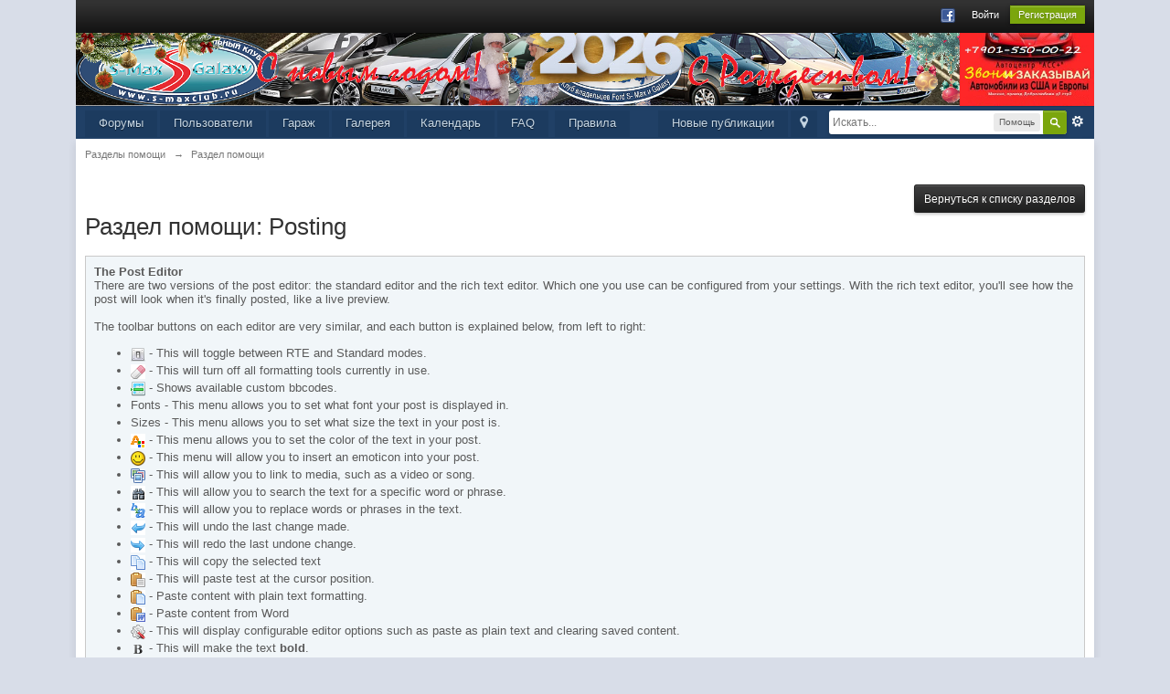

--- FILE ---
content_type: text/html;charset=UTF-8
request_url: http://www.s-maxclub.ru/forum/index.php?s=ea6d11b6aa916ed9705fdb67ecfe6f38&app=core&module=help&do=01&HID=47
body_size: 9600
content:
<!DOCTYPE html>
	<html lang="ru"  xmlns:fb="http://www.facebook.com/2008/fbml">
	<head>
		<meta charset="utf-8" />
		<title>Раздел помощи: Posting - Клуб S-Max&Galaxy</title>
		<meta http-equiv="X-UA-Compatible" content="IE=edge" />
		<link rel="shortcut icon" href='http://www.s-maxclub.ru/forum/favicon.ico' />
		<link rel="image_src" href='http://www.s-maxclub.ru/forum/public/style_images/master/meta_image.png' />
		<script type='text/javascript'>
		//<![CDATA[
			jsDebug			= 0; /* Must come before JS includes */
			DISABLE_AJAX	= parseInt(0); /* Disables ajax requests where text is sent to the DB; helpful for charset issues */
			inACP			= false;
			var isRTL		= false;
			var rtlIe		= '';
			var rtlFull		= '';
		//]]>
		</script>
		
	
				
	

				
	

				
	

				
	

				
	

				
	

				
	

				
	
	
		<link rel="stylesheet" type="text/css" media='screen,print' href="http://www.s-maxclub.ru/forum/public/min/index.php?ipbv=b147bc1139cb62270202559d08a2de05&amp;f=public/style_css/css_1/ipb_mlist_addon.css,public/style_css/css_1/ipb_help.css,public/style_css/css_1/ipb_styles.css,public/style_css/css_1/calendar_select.css,public/style_css/css_1/ipb_ckeditor.css,public/style_css/css_1/ipb_common.css,public/style_css/css_1/ipb_editor.css,public/style_css/css_1/ipshoutbox.css" />
	

<!--[if lte IE 7]>
	<link rel="stylesheet" type="text/css" title='Main' media="screen" href="http://www.s-maxclub.ru/forum/public/style_css/css_1/ipb_ie.css" />
<![endif]-->
<!--[if lte IE 8]>
	<style type='text/css'>
		.ipb_table { table-layout: fixed; }
		.ipsLayout_content { width: 99.5%; }
	</style>
<![endif]-->

	<!-- Forces resized images to an admin-defined size -->
	<style type='text/css'>
		img.bbc_img {
			max-width: 640px !important;
			max-height: 640px !important;
		}
	</style>

		<meta property="og:title" content="Раздел помощи: Posting"/>
		<meta property="og:site_name" content="Клуб S-Max&amp;Galaxy"/>
		<meta property="og:type" content="article" />
		
	
		
		
			<meta name="identifier-url" content="http://www.s-maxclub.ru/forum/index.php?s=ea6d11b6aa916ed9705fdb67ecfe6f38&amp;app=core&amp;module=help&amp;do=01&amp;HID=47" />
		
		
			<meta property="og:url" content="http://www.s-maxclub.ru/forum/index.php?s=ea6d11b6aa916ed9705fdb67ecfe6f38&amp;app=core&amp;module=help&amp;do=01&amp;HID=47" />
		
		
		
	

<meta property="og:image" content="http://www.s-maxclub.ru/forum/public/style_images/master/meta_image.png"/>
		
		
		
		<script type='text/javascript' src='http://www.s-maxclub.ru/forum/public/min/index.php?ipbv=b147bc1139cb62270202559d08a2de05&amp;g=js'></script>
	
	<script type='text/javascript' src='http://www.s-maxclub.ru/forum/public/min/index.php?ipbv=b147bc1139cb62270202559d08a2de05&amp;charset=utf-8&amp;f=public/js/ipb.js,cache/lang_cache/1/ipb.lang.js,public/js/ips.hovercard.js,public/js/ips.quickpm.js' charset='utf-8'></script>


	
		
			
			
				<link rel="alternate" type="application/rss+xml" title="Новые темы форума" href="http://www.s-maxclub.ru/forum/index.php?app=core&amp;module=global&amp;section=rss&amp;type=forums&amp;id=1" />
			
			
			
		

			
			
				<link rel="alternate" type="application/rss+xml" title="RSS-лента для изображений галереи" href="http://www.s-maxclub.ru/forum/index.php?app=core&amp;module=global&amp;section=rss&amp;type=gallery" />
			
			
			
		
	

	



		
		<script type='text/javascript'>
	//<![CDATA[
		/* ---- URLs ---- */
		ipb.vars['base_url'] 			= 'http://www.s-maxclub.ru/forum/index.php?s=f914e5f2c3c45e4c62c87530c3996d90&';
		ipb.vars['board_url']			= 'http://www.s-maxclub.ru/forum';
		ipb.vars['img_url'] 			= "http://www.s-maxclub.ru/forum/public/style_images/master";
		ipb.vars['loading_img'] 		= 'http://www.s-maxclub.ru/forum/public/style_images/master/loading.gif';
		ipb.vars['active_app']			= 'core';
		ipb.vars['upload_url']			= 'http://www.s-maxclub.ru/forum/uploads';
		/* ---- Member ---- */
		ipb.vars['member_id']			= parseInt( 0 );
		ipb.vars['is_supmod']			= parseInt( 0 );
		ipb.vars['is_admin']			= parseInt( 0 );
		ipb.vars['secure_hash'] 		= '880ea6a14ea49e853634fbdc5015a024';
		ipb.vars['session_id']			= 'f914e5f2c3c45e4c62c87530c3996d90';
		ipb.vars['twitter_id']			= 0;
		ipb.vars['fb_uid']				= 0;
		ipb.vars['auto_dst']			= parseInt( 0 );
		ipb.vars['dst_in_use']			= parseInt(  );
		ipb.vars['is_touch']			= false;
		ipb.vars['member_group']		= {"g_mem_info":"1"}
		/* ---- cookies ----- */
		ipb.vars['cookie_id'] 			= 'forum';
		ipb.vars['cookie_domain'] 		= '.s-maxclub.ru';
		ipb.vars['cookie_path']			= '/';
		/* ---- Rate imgs ---- */
		ipb.vars['rate_img_on']			= 'http://www.s-maxclub.ru/forum/public/style_images/master/star.png';
		ipb.vars['rate_img_off']		= 'http://www.s-maxclub.ru/forum/public/style_images/master/star_off.png';
		ipb.vars['rate_img_rated']		= 'http://www.s-maxclub.ru/forum/public/style_images/master/star_rated.png';
		/* ---- Uploads ---- */
		ipb.vars['swfupload_swf']		= 'http://www.s-maxclub.ru/forum/public/js/3rd_party/swfupload/swfupload.swf';
		ipb.vars['swfupload_enabled']	= true;
		ipb.vars['use_swf_upload']		= ( '' == 'flash' ) ? true : false;
		ipb.vars['swfupload_debug']		= false;
		/* ---- other ---- */
		ipb.vars['highlight_color']     = "#ade57a";
		ipb.vars['charset']				= "utf-8";
		ipb.vars['time_offset']			= "3";
		ipb.vars['hour_format']			= "24";
		ipb.vars['seo_enabled']			= 0;
		
		/* Templates/Language */
		ipb.templates['inlineMsg']		= "";
		ipb.templates['ajax_loading'] 	= "<div id='ajax_loading'><img src='http://www.s-maxclub.ru/forum/public/style_images/master/ajax_loading.gif' alt='" + ipb.lang['loading'] + "' /></div>";
		ipb.templates['close_popup']	= "<img src='http://www.s-maxclub.ru/forum/public/style_images/master/close_popup.png' alt='x' />";
		ipb.templates['rss_shell']		= new Template("<ul id='rss_menu' class='ipbmenu_content'>#{items}</ul>");
		ipb.templates['rss_item']		= new Template("<li><a href='#{url}' title='#{title}'>#{title}</a></li>");
		
		ipb.templates['autocomplete_wrap'] = new Template("<ul id='#{id}' class='ipb_autocomplete' style='width: 250px;'></ul>");
		ipb.templates['autocomplete_item'] = new Template("<li id='#{id}' data-url='#{url}'><img src='#{img}' alt='' class='ipsUserPhoto ipsUserPhoto_mini' />&nbsp;&nbsp;#{itemvalue}</li>");
		ipb.templates['page_jump']		= new Template("<div id='#{id}_wrap' class='ipbmenu_content'><h3 class='bar'>Перейти к странице</h3><p class='ipsPad'><input type='text' class='input_text' id='#{id}_input' size='8' /> <input type='submit' value='ОК' class='input_submit add_folder' id='#{id}_submit' /></p></div>");
		ipb.templates['global_notify'] 	= new Template("<div class='popupWrapper'><div class='popupInner'><div class='ipsPad'>#{message} #{close}</div></div></div>");
		
		
		ipb.templates['header_menu'] 	= new Template("<div id='#{id}' class='ipsHeaderMenu boxShadow'></div>");
		
		Loader.boot();
	//]]>
	</script>
	</head>
	<body id='ipboard_body'>
		<p id='content_jump' class='hide'><a id='top'></a><a href='#j_content' title='Перейти к содержимому' accesskey='m'>Перейти к содержимому</a></p>
		<div id='ipbwrapper'>
			<!-- ::: TOP BAR: Sign in / register or user drop down and notification alerts ::: -->
			<div id='header_bar' class='clearfix'>
				<div class='main_width'>
					
					<div id='user_navigation' class='not_logged_in'>
							
							<ul class='ipsList_inline right'>
								<li>
									<span class='services'>
										
											<a href='http://www.s-maxclub.ru/forum/index.php?s=f914e5f2c3c45e4c62c87530c3996d90&amp;app=core&amp;module=global&amp;section=login&amp;serviceClick=facebook'><img src='http://www.s-maxclub.ru/forum/public/style_images/master/loginmethods/facebook.png' alt='Войти с использованием Facebook' /></a>
										
										
										
									</span>
									&nbsp;&nbsp;&nbsp;&nbsp;
									<a href='http://www.s-maxclub.ru/forum/index.php?s=f914e5f2c3c45e4c62c87530c3996d90&amp;app=core&amp;module=global&amp;section=login' title='Войти' id='sign_in'>Войти</a>&nbsp;&nbsp;&nbsp;
								</li>
								<li>
									<a href="http://www.s-maxclub.ru/forum/index.php?s=f914e5f2c3c45e4c62c87530c3996d90&amp;app=core&amp;module=global&amp;section=register" title='Регистрация' id='register_link'>Регистрация</a>
								</li>
							</ul>
						</div>
				</div>
			</div>
			<!-- ::: BRANDING STRIP: Logo and search box ::: -->
			<div id='branding'>
				<div class='main_width'>
					<div id='logo'>
						
							<a href='http://www.s-maxclub.ru/forum' title='Перейти к списку форумов' rel="home" accesskey='1'><img src="http://www.s-maxclub.ru/forum/public/style_images/logo4.gif" alt="Логотип" style="width:100%; height:auto"></img></a>
						
					</div>
					
						<div id='search' class='right'>
	<form action="http://www.s-maxclub.ru/forum/index.php?s=f914e5f2c3c45e4c62c87530c3996d90&amp;app=core&amp;module=search&amp;do=search&amp;fromMainBar=1" method="post" id='search-box' >
		<fieldset>
			<label for='main_search' class='hide'>Поиск</label>
			<a href='http://www.s-maxclub.ru/forum/index.php?s=f914e5f2c3c45e4c62c87530c3996d90&amp;app=core&amp;module=search&amp;search_in=core' title='Расширенный поиск' accesskey='4' rel="search" id='adv_search' class='right'>Расширенный</a>
			<span id='search_wrap' class='right'>
				<input type='text' id='main_search' name='search_term' class='inactive' size='17' tabindex='100' />
				<span class='choice ipbmenu clickable' id='search_options' style='display: none'></span>
				<ul id='search_options_menucontent' class='ipbmenu_content ipsPad' style='display: none'>
					<li class='title'><strong>Искать в:</strong></li>
					
					
					
					<li class='app'><label for='s_forums' title='Форумы'><input type='radio' name='search_app' class='input_radio' id='s_forums' value="forums"  />Форумы</label></li>
					<li class='app'><label for='s_members' title='Пользователи'><input type='radio' name='search_app' class='input_radio' id='s_members' value="members"  />Пользователи</label></li>
					<li class='app'><label for='s_core' title='Помощь'><input type='radio' name='search_app' class='input_radio' id='s_core' value="core" checked="checked" />Помощь</label></li>
					
						
					

						
					

						
					

						
					

						
					

						<li class='app'>
								<label for='s_garage' title='Гараж'>
									<input type='radio' name='search_app' class='input_radio' id='s_garage' value="garage"  />Гараж
								</label>
							</li>
					

						
					

						<li class='app'>
								<label for='s_gallery' title='Галерея'>
									<input type='radio' name='search_app' class='input_radio' id='s_gallery' value="gallery"  />Галерея
								</label>
							</li>
					

						<li class='app'>
								<label for='s_calendar' title='Календарь'>
									<input type='radio' name='search_app' class='input_radio' id='s_calendar' value="calendar"  />Календарь
								</label>
							</li>
					
				</ul>
				<input type='submit' class='submit_input clickable' value='Поиск' />
			</span>
			
		</fieldset>
	</form>
</div>
					
				</div>
			</div>
			<!-- ::: APPLICATION TABS ::: -->
			<div id='primary_nav' class='clearfix'>
				<div class='main_width'>
					<ul class='ipsList_inline' id='community_app_menu'>
						
							<li class='right'>
								<a href="http://www.s-maxclub.ru/forum/index.php?s=f914e5f2c3c45e4c62c87530c3996d90&amp;app=core&amp;module=global&amp;section=navigation&amp;inapp=core" rel="quickNavigation" accesskey='9' id='quickNavLaunch' title='Открыть быстрый переход'><span>&nbsp;</span></a>
							</li>
						
						<li id='nav_explore' class='right'>
							<a href='http://www.s-maxclub.ru/forum/index.php?s=f914e5f2c3c45e4c62c87530c3996d90&amp;app=core&amp;module=search&amp;do=viewNewContent&amp;search_app=forums' accesskey='2' title='Новые публикации'>Новые публикации</a>
						</li>
						
<li class=‘left’><a href=http://www.s-maxclub.ru/forum/index.php?showtopic=12630>FAQ</a></li>
<li id='nav_home' class=‘right’><a href=http://www.s-maxclub.ru/forum/index.php?app=forums&module=extras&section=boardrules>Правила</a></li>
						
								
									
								

									
																				<li id='nav_app_forums' class="left "><a href='http://www.s-maxclub.ru/forum/index.php?s=f914e5f2c3c45e4c62c87530c3996d90&amp;act=idx' title='Перейти к '>Форумы</a></li>
									
								

									
																				<li id='nav_app_members' class="left "><a href='http://www.s-maxclub.ru/forum/index.php?s=f914e5f2c3c45e4c62c87530c3996d90&amp;app=members&amp;module=list' title='Перейти к '>Пользователи</a></li>
									
								

									
																				<li id='nav_app_garage' class="left "><a href='http://www.s-maxclub.ru/forum/index.php?s=f914e5f2c3c45e4c62c87530c3996d90&amp;app=garage' title='Перейти к '>Гараж</a></li>
									
								

									
								

									
																				<li id='nav_app_gallery' class="left "><a href='http://www.s-maxclub.ru/forum/index.php?s=f914e5f2c3c45e4c62c87530c3996d90&amp;app=gallery' title='Перейти к '>Галерея</a></li>
									
								

									
																				<li id='nav_app_calendar' class="left "><a href='http://www.s-maxclub.ru/forum/index.php?s=f914e5f2c3c45e4c62c87530c3996d90&amp;app=calendar' title='Перейти к '>Календарь</a></li>
									
								
							
						<li id='nav_other_apps' style='display: none'>
							<a href='#' class='ipbmenu' id='more_apps'>Больше <img src='http://www.s-maxclub.ru/forum/public/style_images/master/useropts_arrow.png' /></a>
						</li>
					</ul>
				</div>
			</div>	
			
			<!-- ::: MAIN CONTENT AREA ::: -->
			<div id='content' class='clearfix'>
				<!-- ::: NAVIGATION BREADCRUMBS ::: -->
				<div id='secondary_navigation' class='clearfix'>
						<ol class='breadcrumb top ipsList_inline left'>
														
							
								<li itemscope itemtype="http://data-vocabulary.org/Breadcrumb">
									
									 <a href='http://www.s-maxclub.ru/forum/index.php?s=f914e5f2c3c45e4c62c87530c3996d90&amp;app=core&amp;module=help' title='Вернуться к  Разделы помощи' itemprop="url"><span itemprop="title">Разделы помощи</span></a>
								</li>
								
							

								<li itemscope itemtype="http://data-vocabulary.org/Breadcrumb">
									<span class='nav_sep'>&rarr;</span>
									 <span itemprop="title">Раздел помощи</span>
								</li>
								
							
						</ol>
					</div>
					<br />
				<noscript>
					<div class='message error'>
						<strong>Отключен JavaScript</strong>
						<p>У вас отключен JavaScript. Некоторые возможности системы не будут работать. Пожалуйста, включите JavaScript для получения доступа ко всем функциям.</p>
					</div>
					<br />
				</noscript>
				<!-- ::: CONTENT ::: -->
				
				
<div class='topic_controls'>
	<ul class='topic_buttons'>
		<li><a href="http://www.s-maxclub.ru/forum/index.php?s=f914e5f2c3c45e4c62c87530c3996d90&amp;app=core&amp;module=help" title="Назад к списку">Вернуться к списку разделов</a></li>
	</ul>
</div>



	<h1 class='ipsType_pagetitle'>Раздел помощи: Posting</h1>

<br />
<div class='row2 help_doc ipsPad bullets'>
	<!-- isHtml:1 --><!-- isHtml:1 --><p><strong>The Post Editor</strong><br />
There are two versions of the post editor: the standard editor and the rich text editor. Which one you use can be configured from your settings. With the rich text editor, you'll see how the post will look when it's finally posted, like a live preview.<br />
<br />
The toolbar buttons on each editor are very similar, and each button is explained below, from left to right:</p>
<ul class="bbc">
<li><img src="http://www.s-maxclub.ru/forum/public/style_images/master/rte_icons/toggle.png" /> - This will toggle between RTE and Standard modes.</li>
<li><img src="http://www.s-maxclub.ru/forum/public/style_images/master/rte_icons/remove_formatting.png" /> - This will turn off all formatting tools currently in use.</li>
<li><img src="http://www.s-maxclub.ru/forum/public/style_images/master/rte_icons/ips_bbcode.png" /> - Shows available custom bbcodes.</li>
<li>Fonts - This menu allows you to set what font your post is displayed in.</li>
<li>Sizes - This menu allows you to set what size the text in your post is.</li>
<li><img src="http://www.s-maxclub.ru/forum/public/style_images/master/rte_icons/text_color.png" /> - This menu allows you to set the color of the text in your post.</li>
<li><img src="http://www.s-maxclub.ru/forum/public/style_images/master/rte_icons/emoticons.png" /> - This menu will allow you to insert an emoticon into your post.</li>
<li><img src="http://www.s-maxclub.ru/forum/public/style_images/master/rte_icons/media.png" /> - This will allow you to link to media, such as a video or song.</li>
<li><img src="http://www.s-maxclub.ru/forum/public/style_images/master/rte_icons/find.png" /> - This will allow you to search the text for a specific word or phrase.</li>
<li><img src="http://www.s-maxclub.ru/forum/public/style_images/master/rte_icons/replace.png" /> - This will allow you to replace words or phrases in the text.</li>
<li><img src="http://www.s-maxclub.ru/forum/public/style_images/master/rte_icons/undo.png" /> - This will undo the last change made.</li>
<li><img src="http://www.s-maxclub.ru/forum/public/style_images/master/rte_icons/redo.png" /> - This will redo the last undone change.</li>
<li><img src="http://www.s-maxclub.ru/forum/public/style_images/master/rte_icons/copy.png" /> - This will copy the selected text</li>
<li><img src="http://www.s-maxclub.ru/forum/public/style_images/master/rte_icons/paste.png" /> - This will paste test at the cursor position.</li>
<li><img src="http://www.s-maxclub.ru/forum/public/style_images/master/rte_icons/paste_plain.png" /> - Paste content with plain text formatting.</li>
<li><img src="http://www.s-maxclub.ru/forum/public/style_images/master/rte_icons/paste_word.png" /> - Paste content from Word</li>
<li><img src="http://www.s-maxclub.ru/forum/public/style_images/master/rte_icons/ips_options.png" /> - This will display configurable editor options such as paste as plain text and clearing saved content.</li>
<li><img src="http://www.s-maxclub.ru/forum/public/style_images/master/rte_icons/bold.png" /> - This will make the text <strong>bold</strong>.</li>
<li><img src="http://www.s-maxclub.ru/forum/public/style_images/master/rte_icons/italic.png" /> - This will make the text <em>italic</em> .</li>
<li><img src="http://www.s-maxclub.ru/forum/public/style_images/master/rte_icons/underline.png" /> - This will make the text <u>underlined</u>.</li>
<li><img src="http://www.s-maxclub.ru/forum/public/style_images/master/rte_icons/strike.png" /> - This will make the text <strike>striked out</strike>.</li>
<li><img src="http://www.s-maxclub.ru/forum/public/style_images/master/rte_icons/subscript.png" /> - This will make the text <sub>subscript</sub>.</li>
<li><img src="http://www.s-maxclub.ru/forum/public/style_images/master/rte_icons/superscript.png" /> - This will make the text <sup>superscript</sup>.</li>
<li><img src="http://www.s-maxclub.ru/forum/public/style_images/master/rte_icons/unordered_list.png" /> - This will start a bullet-point list.</li>
<li><img src="http://www.s-maxclub.ru/forum/public/style_images/master/rte_icons/ordered_list.png" /> - This will start a numbered list.</li>
<li><img src="http://www.s-maxclub.ru/forum/public/style_images/master/rte_icons/link.png" /> - This will insert a link.</li>
<li><img src="http://www.s-maxclub.ru/forum/public/style_images/master/rte_icons/unlink.png" /> - This will remove a link from selected text.</li>
<li><img src="http://www.s-maxclub.ru/forum/public/style_images/master/rte_icons/picture.png" /> - This will insert an image.</li>
<li><img src="http://www.s-maxclub.ru/forum/public/style_images/master/rte_icons/code.png" /> - This will insert a codebox.</li>
<li><img src="http://www.s-maxclub.ru/forum/public/style_images/master/rte_icons/quote.png" /> - This will insert a quote.</li>
<li><img src="http://www.s-maxclub.ru/forum/public/style_images/master/rte_icons/outdent.png" /> - Decrease Indent</li>
<li><img src="http://www.s-maxclub.ru/forum/public/style_images/master/rte_icons/indent.png" /> - Increase Indent</li>
<li><img src="http://www.s-maxclub.ru/forum/public/style_images/master/rte_icons/align_left.png" /> - This will make the text aligned to the left.</li>
<li><img src="http://www.s-maxclub.ru/forum/public/style_images/master/rte_icons/align_right.png" /> - This will make the text aligned to the right</li>
<li><img src="http://www.s-maxclub.ru/forum/public/style_images/master/rte_icons/align_center.png" /> - This will make the text aligned in the center</li>
</ul>
<p><strong>Polls</strong><br />
Depending on where in the at community you are posting your message at, you may have the option to add a poll that other members can vote in. If so, you will see a "Manage Poll" link. Click on this to configure the poll.<br />
<br />
You can optionally enter a title for the poll in the "Poll Title" box. You may then also be able to set it as a public poll by checking the "Public Poll?" box. In public polls, all members will be able to see who voted for which option.<br />
<br />
You can then add your questions by typing the first question into the Question box. You must then choose if you want this question to be multi-choice (allowing users to select an arbitrary number of answers) or single-choice (users will only be able to select one answer). To make the question multi-choice, check the "Allow users to select multiple answers?" box, otherwise, leave it blank.<br />
<br />
Then enter the possible answers for the questions into the boxes below. To add more answers, press the "<img alt="add.png" src="http://www.s-maxclub.ru/forum/public/style_images/master/add.png" /> Add Another Choice" button, or to remove an answer, click the <img alt="bullet_delete.png" src="http://www.s-maxclub.ru/forum/public/style_images/master/bullet_delete.png" /> icon. You can see how many choices you are allowed per question at the bottom of the list of questions.<br />
<br />
To add additional questions, press the "<img alt="add.png" src="http://www.s-maxclub.ru/forum/public/style_images/master/add.png" /> Add Another Question" button. You can see how many questions you are allowed at the bottom of the list of questions.<br />
<br />
To remove a question, press the "<img alt="delete.png" src="http://www.s-maxclub.ru/forum/public/style_images/master/delete.png" /> Remove Question" button, or to cancel adding a poll, press the "<img alt="cross.png" src="http://www.s-maxclub.ru/forum/public/style_images/master/cross.png" /> Close Poll Form" button.<br />
<br />
<br />
<strong>Post Options</strong><br />
Depending on where in the community you are posting your message at, you may have additional options including whether or not to add your signature, what post icon to use, and more. To see and configure these options, press the "<img alt="add.png" src="http://www.s-maxclub.ru/forum/public/style_images/master/add.png" /> Click to configure post options" link if it is available.<br />
<br />
<br />
<strong>Attachments</strong><br />
Depending on where in the community you are posting your message at, you may be able to upload attachments to your message. There are two types of uploaders available: the default uploader and the flash uploader.<br />
<br />
<em>Default Uploader</em><br />
The default uploader allows you to upload attachments one at a time. To begin, press the button. A box will appear for you to select the file on your computer that you want to attach. Select the file you want to upload.<br />
<br />
If you change your mind, you can press the button and then choose a different file.<br />
<br />
Once you have selected the file you want, press Attach the file.<br />
If there are any errors uploading the file, you will receive an error message, otherwise, you will see the attachment appear.<br />
<br />
<em>Flash Uploader</em><br />
You can enable the flash uploader from your settings menu. When enabled, you will be able to easily upload more than one file at a time.<br />
<br />
To start, press Click to Attach Files. A box will appear for you to select the file or files on your computer that you want to attach. Select the file or files you want to upload. You can select more than one file at a time by holding Ctrl (on Windows) or Command (on Mac) and click on the files.<br />
<br />
Once you have selected your files and clicked "Open", they will begin uploading. If there are any errors uploading the files, you will receive an error message, otherwise, you will see the attachments appear.<br />
<br />
<em>Managing Attachments</em><br />
Regardless of which uploader you use, once the files are uploaded you will see them on your screen. By default, all attachments are added to the bottom of your message, however, you can add any attachment to a particular section of your post by pressing the "Add to Post" link.<br />
<br />
If you wish to remove an attachment and have it not appear in your post, simply press the "Delete" link.</p>

</div>
<br />
				
					<div class='ipsAd'><!-- begin of Top100 code -->

<script id="top100Counter" type="text/javascript" src="http://counter.rambler.ru/top100.jcn?2776979"></script>
<noscript>
<a href="http://top100.rambler.ru/navi/2776979/">
<img src="http://counter.rambler.ru/top100.cnt?2776979" alt="Rambler's Top100" border="0" />
</a>

</noscript>
<!-- end of Top100 code -->
<!-- Rating@Mail.ru counter -->
<script language="javascript"><!--
var a='';a+=';r='+escape(document.referrer);js=10;//--></script>
<script language="javascript1.1"><!--
a+=';j='+navigator.javaEnabled();js=11;//--></script>
<script language="javascript1.2"><!--
s=screen;a+=';s='+s.width+'*'+s.height;
a+=';d='+(s.colorDepth?s.colorDepth:s.pixelDepth);js=12;//--></script>
<script language="javascript1.3"><!--
js=13;//--></script><script language="javascript" type="text/javascript"><!--
document.write('<a href="http://top.mail.ru/jump?from=1163274" target="_top">'+
'<img src="http://d0.cc.b1.a1.top.mail.ru/counter?id=1163274;t=216;js='+js+
a+';rand='+Math.random()+'" alt="???????@Mail.ru" border="0" '+
'height="31" width="88"><\/a>');if(11<js)document.write('<'+'!-- ');//--></script>
<noscript><a target="_top" href="http://top.mail.ru/jump?from=1163274">
<img src="http://d0.cc.b1.a1.top.mail.ru/counter?js=na;id=1163274;t=216" 
height="31" width="88" border="0" alt="???????@Mail.ru"></a></noscript>
<script language="javascript" type="text/javascript"><!--
if(11<js)document.write('--'+'>');//--></script>
<!-- //Rating@Mail.ru counter -->
<!-- Yandex.Metrika informer -->
<a href="http://metrika.yandex.ru/stat/?id=808307&amp;from=informer"
target="_blank" rel="nofollow"><img src="//bs.yandex.ru/informer/808307/3_0_FFFFFFFF_EFEFEFFF_0_pageviews"
style="width:88px; height:31px; border:0;" alt="Яндекс.Метрика" title="Яндекс.Метрика: данные за сегодня (просмотры, визиты и уникальные посетители)" onclick="try{Ya.Metrika.informer({i:this,id:808307,type:1,lang:'ru'});return false}catch(e){}"/></a>
<!-- /Yandex.Metrika informer -->

<!-- Yandex.Metrika counter -->
<script type="text/javascript">
(function (d, w, c) {
    (w[c] = w[c] || []).push(function() {
        try {
            w.yaCounter56559 = new Ya.Metrika({id:56559,
                    clickmap:true, webvisor:true,type:1});
        } catch(e) { }
    });
    
    var n = d.getElementsByTagName("script")[0],
        s = d.createElement("script"),
        f = function () { n.parentNode.insertBefore(s, n); };
    s.type = "text/javascript";
    s.async = true;
    s.src = (d.location.protocol == "https:" ? "https:" : "http:") + "//mc.yandex.ru/metrika/watch.js";

    if (w.opera == "[object Opera]") {
        d.addEventListener("DOMContentLoaded", f);
    } else { f(); }
})(document, window, "yandex_metrika_callbacks");
</script>
<noscript><div><img src="//mc.yandex.ru/watch/56559?cnt-class=1" style="position:absolute; left:-9999px;" alt="" /></div></noscript>
<!-- /Yandex.Metrika counter -->
<script async src="//pagead2.googlesyndication.com/pagead/js/adsbygoogle.js"></script>
<script>
  (adsbygoogle = window.adsbygoogle || []).push({
    google_ad_client: "ca-pub-6556100665059597",
    enable_page_level_ads: true
  });
</script>
<a href="http://fastvps.ru" alt="Быстрый VPS/VDS хостинг от FASTVPS">Сайт работает на хостинге FASTVPS</a></div>
				
				<ol class='breadcrumb bottom ipsList_inline left clearfix clear'>
											
						
							<li> <a href='http://www.s-maxclub.ru/forum/index.php?s=f914e5f2c3c45e4c62c87530c3996d90&amp;app=core&amp;module=help' title='Вернуться к  Разделы помощи'><span>Разделы помощи</span></a></li>
							
						

							<li><span class='nav_sep'>&rarr;</span> <span>Раздел помощи</span></li>
							
						

					
					<li class='right ipsType_smaller'>
						<a rel="nofollow" href='http://www.s-maxclub.ru/forum/index.php?s=f914e5f2c3c45e4c62c87530c3996d90&amp;app=core&amp;module=global&amp;section=privacy'>Privacy Policy</a>
					</li>
					
					<li class='right ipsType_smaller'>
							<a href='http://www.s-maxclub.ru/forum/index.php?s=f914e5f2c3c45e4c62c87530c3996d90&amp;app=forums&amp;module=extras&amp;section=boardrules' title='Правила общения'>Правила общения</a> &middot; 
						</li>	
				</ol>
			</div>
			<!-- ::: FOOTER (Change skin, language, mark as read, etc) ::: -->
			<div id='footer_utilities' class='main_width clearfix clear'>
				<a rel="nofollow" href='#top' id='backtotop' title='Наверх'><img src='http://www.s-maxclub.ru/forum/public/style_images/master/top.png' alt='' /></a>
				<ul class='ipsList_inline left'>
					<li>
						<img src='http://www.s-maxclub.ru/forum/public/style_images/master/feed.png' alt='RSS поток' id='rss_feed' class='clickable' />
					</li>
					
							
								<li>
									<a rel="nofollow" id='new_skin' href='#' title='Изменить стиль'>Изменить стиль</a>			
									<ul id='new_skin_menucontent' class='ipbmenu_content with_checks' style='display: none'>
										
											<li >
												<a href='#' data-clicklaunch='changeSkin' data-skinid='2'>IP.Board Mobile</a>
											</li>
										

											<li >
												<a href='#' data-clicklaunch='changeSkin' data-skinid='5'>Mobile1</a>
											</li>
										

											<li class='selected'>
												<a href='#' data-clicklaunch='changeSkin' data-skinid='1'>IP.Board</a>
											</li>
										
									</ul>
								</li>
							
					
					
					<li>
						<a href="http://www.s-maxclub.ru/forum/index.php?s=f914e5f2c3c45e4c62c87530c3996d90&amp;app=core&amp;module=help" title='Перейти к помощи' rel="help" accesskey='6'>Помощь</a>
					</li>				
				</ul>
				<!-- Copyright Information -->
        				  <p id='copyright'>
        				  	<a href='http://www.invisionpower.com/apps/board/' title='Community Forum Software by Invision Power Services'>Community Forum Software by IP.Board</a><br />Лицензия зарегистрирована на:  S-Maxclub.ru</p>
		<!-- / Copyright -->
			</div>
			
			<div><img src='http://www.s-maxclub.ru/forum/index.php?s=f914e5f2c3c45e4c62c87530c3996d90&amp;app=core&amp;module=task' alt='' style='border: 0px;height:1px;width:1px;' /></div>
			
				<script type="text/javascript">
					ipb.global.lightBoxIsOff();
				</script>
			
			<div id='inline_login_form' style="display:none">
		<form action="http://www.s-maxclub.ru/forum/index.php?s=f914e5f2c3c45e4c62c87530c3996d90&amp;app=core&amp;module=global&amp;section=login&amp;do=process" method="post" id='login'>
				<input type='hidden' name='auth_key' value='880ea6a14ea49e853634fbdc5015a024' />
				<input type="hidden" name="referer" value="http://www.s-maxclub.ru/forum/index.php?s=ea6d11b6aa916ed9705fdb67ecfe6f38&app=core&module=help&do=01&HID=47" />
				<h3>Войти</h3>
				<div class='ipsBox_notice'>
						<ul class='ipsList_inline'>
							
								<li><a href="http://www.s-maxclub.ru/forum/index.php?s=f914e5f2c3c45e4c62c87530c3996d90&amp;app=core&amp;module=global&amp;section=login&amp;serviceClick=facebook" class='ipsButton_secondary'><img src="http://www.s-maxclub.ru/forum/public/style_images/master/loginmethods/facebook.png" alt="Facebook" /> &nbsp; Использовать Facebook</a></li>
							
							
							
							
						</ul>
					</div>
				<br />
				<div class='ipsForm ipsForm_horizontal'>
					<fieldset>
						<ul>
							<li class='ipsField'>
								<div class='ipsField_content'>
									У вас еще нет аккаунта? <a href="http://www.s-maxclub.ru/forum/index.php?s=f914e5f2c3c45e4c62c87530c3996d90&amp;app=core&amp;module=global&amp;section=register" title='Зарегистрируйтесь сейчас!'>Зарегистрируйтесь сейчас!</a>
								</div>
							</li>
							<li class='ipsField ipsField_primary'>
								<label for='ips_username' class='ipsField_title'>Имя пользователя:</label>
								<div class='ipsField_content'>
									<input id='ips_username' type='text' class='input_text' name='ips_username' size='30' tabindex='0' />
								</div>
							</li>
							<li class='ipsField ipsField_primary'>
								<label for='ips_password' class='ipsField_title'>Пароль</label>
								<div class='ipsField_content'>
									<input id='ips_password' type='password' class='input_text' name='ips_password' size='30' tabindex='0' /><br />
									<a href='http://www.s-maxclub.ru/forum/index.php?s=f914e5f2c3c45e4c62c87530c3996d90&amp;app=core&amp;module=global&amp;section=lostpass' title='Запросить пароль'>Я забыл свой пароль</a>
								</div>
							</li>
							<li class='ipsField ipsField_checkbox'>
								<input type='checkbox' id='inline_remember' checked='checked' name='rememberMe' value='1' class='input_check' tabindex='0' />
								<div class='ipsField_content'>
									<label for='inline_remember'>
										<strong>Запомнить меня</strong><br />
										<span class='desc lighter'>Это не рекомендуется для публичных компьютеров</span>
									</label>
								</div>
							</li>
							
							
							<li class='ipsPad_top ipsForm_center desc ipsType_smaller'>
								<a rel="nofollow" href='http://www.s-maxclub.ru/forum/index.php?s=f914e5f2c3c45e4c62c87530c3996d90&amp;app=core&amp;module=global&amp;section=privacy'>Privacy Policy</a>
							</li>
							
						</ul>
					</fieldset>
					
					<div class='ipsForm_submit ipsForm_center'>
						<input type='submit' class='ipsButton' value='Войти' tabindex='0' />
					</div>
				</div>
			</form>
	</div>
		</div>
		
		
		<script type='text/javascript'>
			if( $('primary_nav') ){	ipb.global.activateMainMenu(); }
		</script>
			</body>
</html>

--- FILE ---
content_type: text/html; charset=utf-8
request_url: https://www.google.com/recaptcha/api2/aframe
body_size: 268
content:
<!DOCTYPE HTML><html><head><meta http-equiv="content-type" content="text/html; charset=UTF-8"></head><body><script nonce="_psqPuzKk1K3XjdcZfXwXA">/** Anti-fraud and anti-abuse applications only. See google.com/recaptcha */ try{var clients={'sodar':'https://pagead2.googlesyndication.com/pagead/sodar?'};window.addEventListener("message",function(a){try{if(a.source===window.parent){var b=JSON.parse(a.data);var c=clients[b['id']];if(c){var d=document.createElement('img');d.src=c+b['params']+'&rc='+(localStorage.getItem("rc::a")?sessionStorage.getItem("rc::b"):"");window.document.body.appendChild(d);sessionStorage.setItem("rc::e",parseInt(sessionStorage.getItem("rc::e")||0)+1);localStorage.setItem("rc::h",'1768869050103');}}}catch(b){}});window.parent.postMessage("_grecaptcha_ready", "*");}catch(b){}</script></body></html>